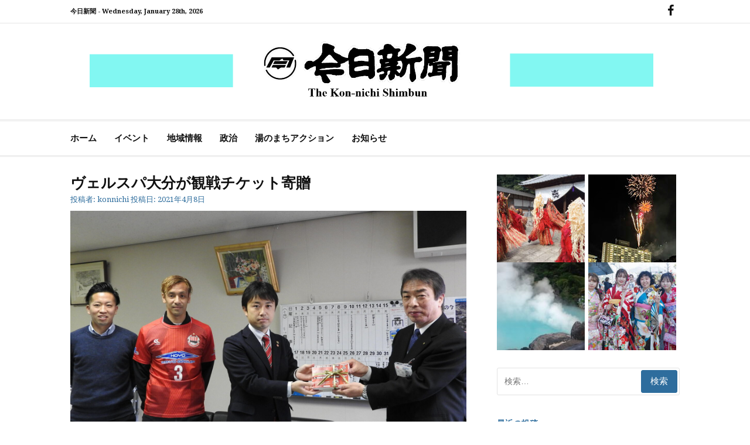

--- FILE ---
content_type: text/html; charset=UTF-8
request_url: https://kon-nichi.com/2021/04/08/vulerusupaooitakannsenntikettokihu/
body_size: 15165
content:
<!DOCTYPE html>
<html lang="ja">
<head>
<meta charset="UTF-8">
<meta name="viewport" content="width=device-width, initial-scale=1">
<link rel="profile" href="http://gmpg.org/xfn/11">
	<link rel="pingback" href="https://kon-nichi.com/xmlrpc.php">

<title>ヴェルスパ大分が観戦チケット寄贈 &#8211; 今日新聞</title>
<meta name='robots' content='max-image-preview:large' />
<link rel='dns-prefetch' href='//stats.wp.com' />
<link rel='dns-prefetch' href='//fonts.googleapis.com' />
<link rel="alternate" type="application/rss+xml" title="今日新聞 &raquo; フィード" href="https://kon-nichi.com/feed/" />
<link rel="alternate" type="application/rss+xml" title="今日新聞 &raquo; コメントフィード" href="https://kon-nichi.com/comments/feed/" />
<link rel="alternate" type="application/rss+xml" title="今日新聞 &raquo; ヴェルスパ大分が観戦チケット寄贈 のコメントのフィード" href="https://kon-nichi.com/2021/04/08/vulerusupaooitakannsenntikettokihu/feed/" />
<link rel="alternate" title="oEmbed (JSON)" type="application/json+oembed" href="https://kon-nichi.com/wp-json/oembed/1.0/embed?url=https%3A%2F%2Fkon-nichi.com%2F2021%2F04%2F08%2Fvulerusupaooitakannsenntikettokihu%2F" />
<link rel="alternate" title="oEmbed (XML)" type="text/xml+oembed" href="https://kon-nichi.com/wp-json/oembed/1.0/embed?url=https%3A%2F%2Fkon-nichi.com%2F2021%2F04%2F08%2Fvulerusupaooitakannsenntikettokihu%2F&#038;format=xml" />
<style id='wp-img-auto-sizes-contain-inline-css' type='text/css'>
img:is([sizes=auto i],[sizes^="auto," i]){contain-intrinsic-size:3000px 1500px}
/*# sourceURL=wp-img-auto-sizes-contain-inline-css */
</style>
<link rel='stylesheet' id='pt-cv-public-style-css' href='https://kon-nichi.com/wp-content/plugins/content-views-query-and-display-post-page/public/assets/css/cv.css?ver=4.2.1' type='text/css' media='all' />
<style id='wp-emoji-styles-inline-css' type='text/css'>

	img.wp-smiley, img.emoji {
		display: inline !important;
		border: none !important;
		box-shadow: none !important;
		height: 1em !important;
		width: 1em !important;
		margin: 0 0.07em !important;
		vertical-align: -0.1em !important;
		background: none !important;
		padding: 0 !important;
	}
/*# sourceURL=wp-emoji-styles-inline-css */
</style>
<link rel='stylesheet' id='wp-block-library-css' href='https://kon-nichi.com/wp-includes/css/dist/block-library/style.min.css?ver=6.9' type='text/css' media='all' />
<style id='wp-block-library-theme-inline-css' type='text/css'>
.wp-block-audio :where(figcaption){color:#555;font-size:13px;text-align:center}.is-dark-theme .wp-block-audio :where(figcaption){color:#ffffffa6}.wp-block-audio{margin:0 0 1em}.wp-block-code{border:1px solid #ccc;border-radius:4px;font-family:Menlo,Consolas,monaco,monospace;padding:.8em 1em}.wp-block-embed :where(figcaption){color:#555;font-size:13px;text-align:center}.is-dark-theme .wp-block-embed :where(figcaption){color:#ffffffa6}.wp-block-embed{margin:0 0 1em}.blocks-gallery-caption{color:#555;font-size:13px;text-align:center}.is-dark-theme .blocks-gallery-caption{color:#ffffffa6}:root :where(.wp-block-image figcaption){color:#555;font-size:13px;text-align:center}.is-dark-theme :root :where(.wp-block-image figcaption){color:#ffffffa6}.wp-block-image{margin:0 0 1em}.wp-block-pullquote{border-bottom:4px solid;border-top:4px solid;color:currentColor;margin-bottom:1.75em}.wp-block-pullquote :where(cite),.wp-block-pullquote :where(footer),.wp-block-pullquote__citation{color:currentColor;font-size:.8125em;font-style:normal;text-transform:uppercase}.wp-block-quote{border-left:.25em solid;margin:0 0 1.75em;padding-left:1em}.wp-block-quote cite,.wp-block-quote footer{color:currentColor;font-size:.8125em;font-style:normal;position:relative}.wp-block-quote:where(.has-text-align-right){border-left:none;border-right:.25em solid;padding-left:0;padding-right:1em}.wp-block-quote:where(.has-text-align-center){border:none;padding-left:0}.wp-block-quote.is-large,.wp-block-quote.is-style-large,.wp-block-quote:where(.is-style-plain){border:none}.wp-block-search .wp-block-search__label{font-weight:700}.wp-block-search__button{border:1px solid #ccc;padding:.375em .625em}:where(.wp-block-group.has-background){padding:1.25em 2.375em}.wp-block-separator.has-css-opacity{opacity:.4}.wp-block-separator{border:none;border-bottom:2px solid;margin-left:auto;margin-right:auto}.wp-block-separator.has-alpha-channel-opacity{opacity:1}.wp-block-separator:not(.is-style-wide):not(.is-style-dots){width:100px}.wp-block-separator.has-background:not(.is-style-dots){border-bottom:none;height:1px}.wp-block-separator.has-background:not(.is-style-wide):not(.is-style-dots){height:2px}.wp-block-table{margin:0 0 1em}.wp-block-table td,.wp-block-table th{word-break:normal}.wp-block-table :where(figcaption){color:#555;font-size:13px;text-align:center}.is-dark-theme .wp-block-table :where(figcaption){color:#ffffffa6}.wp-block-video :where(figcaption){color:#555;font-size:13px;text-align:center}.is-dark-theme .wp-block-video :where(figcaption){color:#ffffffa6}.wp-block-video{margin:0 0 1em}:root :where(.wp-block-template-part.has-background){margin-bottom:0;margin-top:0;padding:1.25em 2.375em}
/*# sourceURL=/wp-includes/css/dist/block-library/theme.min.css */
</style>
<style id='classic-theme-styles-inline-css' type='text/css'>
/*! This file is auto-generated */
.wp-block-button__link{color:#fff;background-color:#32373c;border-radius:9999px;box-shadow:none;text-decoration:none;padding:calc(.667em + 2px) calc(1.333em + 2px);font-size:1.125em}.wp-block-file__button{background:#32373c;color:#fff;text-decoration:none}
/*# sourceURL=/wp-includes/css/classic-themes.min.css */
</style>
<link rel='stylesheet' id='mediaelement-css' href='https://kon-nichi.com/wp-includes/js/mediaelement/mediaelementplayer-legacy.min.css?ver=4.2.17' type='text/css' media='all' />
<link rel='stylesheet' id='wp-mediaelement-css' href='https://kon-nichi.com/wp-includes/js/mediaelement/wp-mediaelement.min.css?ver=6.9' type='text/css' media='all' />
<style id='jetpack-sharing-buttons-style-inline-css' type='text/css'>
.jetpack-sharing-buttons__services-list{display:flex;flex-direction:row;flex-wrap:wrap;gap:0;list-style-type:none;margin:5px;padding:0}.jetpack-sharing-buttons__services-list.has-small-icon-size{font-size:12px}.jetpack-sharing-buttons__services-list.has-normal-icon-size{font-size:16px}.jetpack-sharing-buttons__services-list.has-large-icon-size{font-size:24px}.jetpack-sharing-buttons__services-list.has-huge-icon-size{font-size:36px}@media print{.jetpack-sharing-buttons__services-list{display:none!important}}.editor-styles-wrapper .wp-block-jetpack-sharing-buttons{gap:0;padding-inline-start:0}ul.jetpack-sharing-buttons__services-list.has-background{padding:1.25em 2.375em}
/*# sourceURL=https://kon-nichi.com/wp-content/plugins/jetpack/_inc/blocks/sharing-buttons/view.css */
</style>
<style id='global-styles-inline-css' type='text/css'>
:root{--wp--preset--aspect-ratio--square: 1;--wp--preset--aspect-ratio--4-3: 4/3;--wp--preset--aspect-ratio--3-4: 3/4;--wp--preset--aspect-ratio--3-2: 3/2;--wp--preset--aspect-ratio--2-3: 2/3;--wp--preset--aspect-ratio--16-9: 16/9;--wp--preset--aspect-ratio--9-16: 9/16;--wp--preset--color--black: #000000;--wp--preset--color--cyan-bluish-gray: #abb8c3;--wp--preset--color--white: #ffffff;--wp--preset--color--pale-pink: #f78da7;--wp--preset--color--vivid-red: #cf2e2e;--wp--preset--color--luminous-vivid-orange: #ff6900;--wp--preset--color--luminous-vivid-amber: #fcb900;--wp--preset--color--light-green-cyan: #7bdcb5;--wp--preset--color--vivid-green-cyan: #00d084;--wp--preset--color--pale-cyan-blue: #8ed1fc;--wp--preset--color--vivid-cyan-blue: #0693e3;--wp--preset--color--vivid-purple: #9b51e0;--wp--preset--gradient--vivid-cyan-blue-to-vivid-purple: linear-gradient(135deg,rgb(6,147,227) 0%,rgb(155,81,224) 100%);--wp--preset--gradient--light-green-cyan-to-vivid-green-cyan: linear-gradient(135deg,rgb(122,220,180) 0%,rgb(0,208,130) 100%);--wp--preset--gradient--luminous-vivid-amber-to-luminous-vivid-orange: linear-gradient(135deg,rgb(252,185,0) 0%,rgb(255,105,0) 100%);--wp--preset--gradient--luminous-vivid-orange-to-vivid-red: linear-gradient(135deg,rgb(255,105,0) 0%,rgb(207,46,46) 100%);--wp--preset--gradient--very-light-gray-to-cyan-bluish-gray: linear-gradient(135deg,rgb(238,238,238) 0%,rgb(169,184,195) 100%);--wp--preset--gradient--cool-to-warm-spectrum: linear-gradient(135deg,rgb(74,234,220) 0%,rgb(151,120,209) 20%,rgb(207,42,186) 40%,rgb(238,44,130) 60%,rgb(251,105,98) 80%,rgb(254,248,76) 100%);--wp--preset--gradient--blush-light-purple: linear-gradient(135deg,rgb(255,206,236) 0%,rgb(152,150,240) 100%);--wp--preset--gradient--blush-bordeaux: linear-gradient(135deg,rgb(254,205,165) 0%,rgb(254,45,45) 50%,rgb(107,0,62) 100%);--wp--preset--gradient--luminous-dusk: linear-gradient(135deg,rgb(255,203,112) 0%,rgb(199,81,192) 50%,rgb(65,88,208) 100%);--wp--preset--gradient--pale-ocean: linear-gradient(135deg,rgb(255,245,203) 0%,rgb(182,227,212) 50%,rgb(51,167,181) 100%);--wp--preset--gradient--electric-grass: linear-gradient(135deg,rgb(202,248,128) 0%,rgb(113,206,126) 100%);--wp--preset--gradient--midnight: linear-gradient(135deg,rgb(2,3,129) 0%,rgb(40,116,252) 100%);--wp--preset--font-size--small: 13px;--wp--preset--font-size--medium: 20px;--wp--preset--font-size--large: 36px;--wp--preset--font-size--x-large: 42px;--wp--preset--spacing--20: 0.44rem;--wp--preset--spacing--30: 0.67rem;--wp--preset--spacing--40: 1rem;--wp--preset--spacing--50: 1.5rem;--wp--preset--spacing--60: 2.25rem;--wp--preset--spacing--70: 3.38rem;--wp--preset--spacing--80: 5.06rem;--wp--preset--shadow--natural: 6px 6px 9px rgba(0, 0, 0, 0.2);--wp--preset--shadow--deep: 12px 12px 50px rgba(0, 0, 0, 0.4);--wp--preset--shadow--sharp: 6px 6px 0px rgba(0, 0, 0, 0.2);--wp--preset--shadow--outlined: 6px 6px 0px -3px rgb(255, 255, 255), 6px 6px rgb(0, 0, 0);--wp--preset--shadow--crisp: 6px 6px 0px rgb(0, 0, 0);}:where(.is-layout-flex){gap: 0.5em;}:where(.is-layout-grid){gap: 0.5em;}body .is-layout-flex{display: flex;}.is-layout-flex{flex-wrap: wrap;align-items: center;}.is-layout-flex > :is(*, div){margin: 0;}body .is-layout-grid{display: grid;}.is-layout-grid > :is(*, div){margin: 0;}:where(.wp-block-columns.is-layout-flex){gap: 2em;}:where(.wp-block-columns.is-layout-grid){gap: 2em;}:where(.wp-block-post-template.is-layout-flex){gap: 1.25em;}:where(.wp-block-post-template.is-layout-grid){gap: 1.25em;}.has-black-color{color: var(--wp--preset--color--black) !important;}.has-cyan-bluish-gray-color{color: var(--wp--preset--color--cyan-bluish-gray) !important;}.has-white-color{color: var(--wp--preset--color--white) !important;}.has-pale-pink-color{color: var(--wp--preset--color--pale-pink) !important;}.has-vivid-red-color{color: var(--wp--preset--color--vivid-red) !important;}.has-luminous-vivid-orange-color{color: var(--wp--preset--color--luminous-vivid-orange) !important;}.has-luminous-vivid-amber-color{color: var(--wp--preset--color--luminous-vivid-amber) !important;}.has-light-green-cyan-color{color: var(--wp--preset--color--light-green-cyan) !important;}.has-vivid-green-cyan-color{color: var(--wp--preset--color--vivid-green-cyan) !important;}.has-pale-cyan-blue-color{color: var(--wp--preset--color--pale-cyan-blue) !important;}.has-vivid-cyan-blue-color{color: var(--wp--preset--color--vivid-cyan-blue) !important;}.has-vivid-purple-color{color: var(--wp--preset--color--vivid-purple) !important;}.has-black-background-color{background-color: var(--wp--preset--color--black) !important;}.has-cyan-bluish-gray-background-color{background-color: var(--wp--preset--color--cyan-bluish-gray) !important;}.has-white-background-color{background-color: var(--wp--preset--color--white) !important;}.has-pale-pink-background-color{background-color: var(--wp--preset--color--pale-pink) !important;}.has-vivid-red-background-color{background-color: var(--wp--preset--color--vivid-red) !important;}.has-luminous-vivid-orange-background-color{background-color: var(--wp--preset--color--luminous-vivid-orange) !important;}.has-luminous-vivid-amber-background-color{background-color: var(--wp--preset--color--luminous-vivid-amber) !important;}.has-light-green-cyan-background-color{background-color: var(--wp--preset--color--light-green-cyan) !important;}.has-vivid-green-cyan-background-color{background-color: var(--wp--preset--color--vivid-green-cyan) !important;}.has-pale-cyan-blue-background-color{background-color: var(--wp--preset--color--pale-cyan-blue) !important;}.has-vivid-cyan-blue-background-color{background-color: var(--wp--preset--color--vivid-cyan-blue) !important;}.has-vivid-purple-background-color{background-color: var(--wp--preset--color--vivid-purple) !important;}.has-black-border-color{border-color: var(--wp--preset--color--black) !important;}.has-cyan-bluish-gray-border-color{border-color: var(--wp--preset--color--cyan-bluish-gray) !important;}.has-white-border-color{border-color: var(--wp--preset--color--white) !important;}.has-pale-pink-border-color{border-color: var(--wp--preset--color--pale-pink) !important;}.has-vivid-red-border-color{border-color: var(--wp--preset--color--vivid-red) !important;}.has-luminous-vivid-orange-border-color{border-color: var(--wp--preset--color--luminous-vivid-orange) !important;}.has-luminous-vivid-amber-border-color{border-color: var(--wp--preset--color--luminous-vivid-amber) !important;}.has-light-green-cyan-border-color{border-color: var(--wp--preset--color--light-green-cyan) !important;}.has-vivid-green-cyan-border-color{border-color: var(--wp--preset--color--vivid-green-cyan) !important;}.has-pale-cyan-blue-border-color{border-color: var(--wp--preset--color--pale-cyan-blue) !important;}.has-vivid-cyan-blue-border-color{border-color: var(--wp--preset--color--vivid-cyan-blue) !important;}.has-vivid-purple-border-color{border-color: var(--wp--preset--color--vivid-purple) !important;}.has-vivid-cyan-blue-to-vivid-purple-gradient-background{background: var(--wp--preset--gradient--vivid-cyan-blue-to-vivid-purple) !important;}.has-light-green-cyan-to-vivid-green-cyan-gradient-background{background: var(--wp--preset--gradient--light-green-cyan-to-vivid-green-cyan) !important;}.has-luminous-vivid-amber-to-luminous-vivid-orange-gradient-background{background: var(--wp--preset--gradient--luminous-vivid-amber-to-luminous-vivid-orange) !important;}.has-luminous-vivid-orange-to-vivid-red-gradient-background{background: var(--wp--preset--gradient--luminous-vivid-orange-to-vivid-red) !important;}.has-very-light-gray-to-cyan-bluish-gray-gradient-background{background: var(--wp--preset--gradient--very-light-gray-to-cyan-bluish-gray) !important;}.has-cool-to-warm-spectrum-gradient-background{background: var(--wp--preset--gradient--cool-to-warm-spectrum) !important;}.has-blush-light-purple-gradient-background{background: var(--wp--preset--gradient--blush-light-purple) !important;}.has-blush-bordeaux-gradient-background{background: var(--wp--preset--gradient--blush-bordeaux) !important;}.has-luminous-dusk-gradient-background{background: var(--wp--preset--gradient--luminous-dusk) !important;}.has-pale-ocean-gradient-background{background: var(--wp--preset--gradient--pale-ocean) !important;}.has-electric-grass-gradient-background{background: var(--wp--preset--gradient--electric-grass) !important;}.has-midnight-gradient-background{background: var(--wp--preset--gradient--midnight) !important;}.has-small-font-size{font-size: var(--wp--preset--font-size--small) !important;}.has-medium-font-size{font-size: var(--wp--preset--font-size--medium) !important;}.has-large-font-size{font-size: var(--wp--preset--font-size--large) !important;}.has-x-large-font-size{font-size: var(--wp--preset--font-size--x-large) !important;}
:where(.wp-block-post-template.is-layout-flex){gap: 1.25em;}:where(.wp-block-post-template.is-layout-grid){gap: 1.25em;}
:where(.wp-block-term-template.is-layout-flex){gap: 1.25em;}:where(.wp-block-term-template.is-layout-grid){gap: 1.25em;}
:where(.wp-block-columns.is-layout-flex){gap: 2em;}:where(.wp-block-columns.is-layout-grid){gap: 2em;}
:root :where(.wp-block-pullquote){font-size: 1.5em;line-height: 1.6;}
/*# sourceURL=global-styles-inline-css */
</style>
<link rel='stylesheet' id='contact-form-7-css' href='https://kon-nichi.com/wp-content/plugins/contact-form-7/includes/css/styles.css?ver=6.1.4' type='text/css' media='all' />
<link rel='stylesheet' id='cassions-fonts-css' href='https://fonts.googleapis.com/css?family=Droid+Serif%3A400italic%2C600italic%2C700italic%2C400%2C600%2C700&#038;subset=latin%2Clatin-ext' type='text/css' media='all' />
<link rel='stylesheet' id='font-awesome-css' href='https://kon-nichi.com/wp-content/plugins/elementor/assets/lib/font-awesome/css/font-awesome.min.css?ver=4.7.0' type='text/css' media='all' />
<link rel='stylesheet' id='cassions-style-css' href='https://kon-nichi.com/wp-content/themes/cassions/style.css?ver=6.9' type='text/css' media='all' />
<style id='cassions-style-inline-css' type='text/css'>

				button, input[type="button"],
				input[type="reset"], input[type="submit"]
			 	{
					background-color: #2e6d9d;
					border-color : #2e6d9d;
				}
				.menu-sticky { background-color: #2e6d9d; }

				.widget a:hover,
				.widget-title, .widget-title a,
				.home-sidebar .widget .widget-title::after,
				.entry-meta,
				.entry-meta a,
				.main-navigation a:hover,
				.main-navigation .current_page_item > a,
				.main-navigation .current-menu-item > a,
				.main-navigation .current_page_ancestor > a
				{ color : #2e6d9d; }
				.widget_tag_cloud a:hover { border-color : #2e6d9d; }
				a,
				.entry-title a,
				.entry-title
				{
					color: #111111;
				}

				button:hover, input[type="button"]:hover,
				input[type="reset"]:hover,
				input[type="submit"]:hover,
				.st-menu .btn-close-home .home-button:hover,
				.st-menu .btn-close-home .close-button:hover {
						background-color: #111111;
						border-color: #111111;
				}
/*# sourceURL=cassions-style-inline-css */
</style>
<script type="text/javascript" src="https://kon-nichi.com/wp-includes/js/jquery/jquery.min.js?ver=3.7.1" id="jquery-core-js"></script>
<script type="text/javascript" src="https://kon-nichi.com/wp-includes/js/jquery/jquery-migrate.min.js?ver=3.4.1" id="jquery-migrate-js"></script>
<link rel="https://api.w.org/" href="https://kon-nichi.com/wp-json/" /><link rel="alternate" title="JSON" type="application/json" href="https://kon-nichi.com/wp-json/wp/v2/posts/7549" /><link rel="EditURI" type="application/rsd+xml" title="RSD" href="https://kon-nichi.com/xmlrpc.php?rsd" />
<meta name="generator" content="WordPress 6.9" />
<link rel="canonical" href="https://kon-nichi.com/2021/04/08/vulerusupaooitakannsenntikettokihu/" />
<link rel='shortlink' href='https://kon-nichi.com/?p=7549' />
	<style>img#wpstats{display:none}</style>
		<meta name="generator" content="Elementor 3.34.3; features: additional_custom_breakpoints; settings: css_print_method-external, google_font-enabled, font_display-auto">
			<style>
				.e-con.e-parent:nth-of-type(n+4):not(.e-lazyloaded):not(.e-no-lazyload),
				.e-con.e-parent:nth-of-type(n+4):not(.e-lazyloaded):not(.e-no-lazyload) * {
					background-image: none !important;
				}
				@media screen and (max-height: 1024px) {
					.e-con.e-parent:nth-of-type(n+3):not(.e-lazyloaded):not(.e-no-lazyload),
					.e-con.e-parent:nth-of-type(n+3):not(.e-lazyloaded):not(.e-no-lazyload) * {
						background-image: none !important;
					}
				}
				@media screen and (max-height: 640px) {
					.e-con.e-parent:nth-of-type(n+2):not(.e-lazyloaded):not(.e-no-lazyload),
					.e-con.e-parent:nth-of-type(n+2):not(.e-lazyloaded):not(.e-no-lazyload) * {
						background-image: none !important;
					}
				}
			</style>
				<style type="text/css">
			.site-title a,
		.site-description {
			position: absolute;
			clip: rect(1px, 1px, 1px, 1px);
		}
		</style>
	<link rel="icon" href="https://kon-nichi.com/wp-content/uploads/2022/01/favi-150x150.jpg" sizes="32x32" />
<link rel="icon" href="https://kon-nichi.com/wp-content/uploads/2022/01/favi.jpg" sizes="192x192" />
<link rel="apple-touch-icon" href="https://kon-nichi.com/wp-content/uploads/2022/01/favi.jpg" />
<meta name="msapplication-TileImage" content="https://kon-nichi.com/wp-content/uploads/2022/01/favi.jpg" />
</head>

<body class="wp-singular post-template-default single single-post postid-7549 single-format-standard wp-custom-logo wp-embed-responsive wp-theme-cassions group-blog elementor-default elementor-kit-5540">


<div id="page" class="site">

	<div class="site-pusher">
		<a class="skip-link screen-reader-text" href="#main">コンテンツへスキップ</a>
		<!-- begin .header-mobile-menu -->
		<nav class="st-menu st-effect-3" id="menu-3">

			<form role="search" method="get" class="search-form" action="https://kon-nichi.com/">
				<label>
					<span class="screen-reader-text">検索:</span>
					<input type="search" class="search-field" placeholder="検索&hellip;" value="" name="s" />
				</label>
				<input type="submit" class="search-submit" value="検索" />
			</form>
			<div class="menu-main-container"><ul><li id="menu-item-27" class="menu-item menu-item-type-custom menu-item-object-custom menu-item-home menu-item-27"><a href="http://kon-nichi.com">ホーム</a></li>
<li id="menu-item-29" class="menu-item menu-item-type-taxonomy menu-item-object-category menu-item-29"><a href="https://kon-nichi.com/category/event/">イベント</a></li>
<li id="menu-item-30" class="menu-item menu-item-type-taxonomy menu-item-object-category menu-item-30"><a href="https://kon-nichi.com/category/tiiki/">地域情報</a></li>
<li id="menu-item-31" class="menu-item menu-item-type-taxonomy menu-item-object-category menu-item-31"><a href="https://kon-nichi.com/category/seiji/">政治</a></li>
<li id="menu-item-32" class="menu-item menu-item-type-taxonomy menu-item-object-category menu-item-32"><a href="https://kon-nichi.com/category/yuno/">湯のまちアクション</a></li>
<li id="menu-item-28" class="menu-item menu-item-type-taxonomy menu-item-object-category current-post-ancestor current-menu-parent current-post-parent menu-item-28"><a href="https://kon-nichi.com/category/osirase/">お知らせ</a></li>
</ul></div>
		</nav>
		<!-- end .header-mobile-menu -->
		<header id="masthead" class="site-header" role="banner" data-parallax="scroll" data-image-src="">
			<div class="site-header-wrap">

				<div class="header-topbar">
					<div class="container">

						<button type="button" data-effect="st-effect-3" class="header-top-mobile-menu-button mobile-menu-button"><i class="fa fa-bars"></i></button>

						<div class="top-time">
							<span>今日新聞 - <time>Wednesday, January 28th, 2026</time></span>
						</div>

						<!-- begin cassions-top-icons-search -->
						<div class="topbar-icons-search">

							<div class="topbar-icons">
								<div class="social-links"><ul id="menu-social" class="menu"><li id="menu-item-44" class="menu-item menu-item-type-custom menu-item-object-custom menu-item-44"><a href="https://www.facebook.com/konnnichi/"><span class="screen-reader-text">FB</span></a></li>
</ul></div>							</div>

							<div class="topbar-search">

							</div>

						</div>
						<!-- end top-icons-search -->

					</div>
				</div>


				<div class="site-branding">
					<div class="container">
												<div class="site-logo">
							<a href="https://kon-nichi.com/" class="custom-logo-link" rel="home"><img fetchpriority="high" width="1900" height="180" src="https://kon-nichi.com/wp-content/uploads/2019/03/logo_ad-1.png" class="custom-logo" alt="今日新聞" decoding="async" srcset="https://kon-nichi.com/wp-content/uploads/2019/03/logo_ad-1.png 1900w, https://kon-nichi.com/wp-content/uploads/2019/03/logo_ad-1-300x28.png 300w, https://kon-nichi.com/wp-content/uploads/2019/03/logo_ad-1-768x73.png 768w, https://kon-nichi.com/wp-content/uploads/2019/03/logo_ad-1-1024x97.png 1024w" sizes="(max-width: 1900px) 100vw, 1900px" /></a>						</div>
						
													<p class="site-title"><a href="https://kon-nichi.com/" rel="home">今日新聞</a></p>
						
													<p class="site-description">The Kon-nichi Shimbunkon-nichi.com</p>
											</div>
				</div><!-- .site-branding -->
			</div> <!-- .site-header-wrap -->
		</header><!-- #masthead -->

		<nav id="site-navigation" class="main-navigation" role="navigation">
			<div class="container">
				<div class="menu-main-container"><ul id="primary-menu" class="menu"><li class="menu-item menu-item-type-custom menu-item-object-custom menu-item-home menu-item-27"><a href="http://kon-nichi.com">ホーム</a></li>
<li class="menu-item menu-item-type-taxonomy menu-item-object-category menu-item-29"><a href="https://kon-nichi.com/category/event/">イベント</a></li>
<li class="menu-item menu-item-type-taxonomy menu-item-object-category menu-item-30"><a href="https://kon-nichi.com/category/tiiki/">地域情報</a></li>
<li class="menu-item menu-item-type-taxonomy menu-item-object-category menu-item-31"><a href="https://kon-nichi.com/category/seiji/">政治</a></li>
<li class="menu-item menu-item-type-taxonomy menu-item-object-category menu-item-32"><a href="https://kon-nichi.com/category/yuno/">湯のまちアクション</a></li>
<li class="menu-item menu-item-type-taxonomy menu-item-object-category current-post-ancestor current-menu-parent current-post-parent menu-item-28"><a href="https://kon-nichi.com/category/osirase/">お知らせ</a></li>
</ul></div>			</div>
		</nav><!-- #site-navigation -->

		<div id="content" class="site-content">

<div class="container">
	<div id="primary" class="content-area">
		<main id="main" class="site-main" role="main">

		<article id="post-7549" class="post-7549 post type-post status-publish format-standard has-post-thumbnail hentry category-osirase">
	<header class="entry-header">
		<h1 class="entry-title">ヴェルスパ大分が観戦チケット寄贈</h1>
		<div class="entry-meta">
			<span class="byline"> 投稿者: <span class="author vcard"><a class="url fn n" href="https://kon-nichi.com/author/konnichi/">konnichi</a></span></span> <span class="posted-on">投稿日: <a href="https://kon-nichi.com/2021/04/08/vulerusupaooitakannsenntikettokihu/" rel="bookmark"><time class="entry-date published" datetime="2021-04-08T13:50:47+09:00">2021年4月8日</time><time class="updated" datetime="2021-04-08T13:52:05+09:00">2021年4月8日</time></a></span>		</div><!-- .entry-meta -->
	</header><!-- .entry-header -->

        <div class="entry-thumb">
        <img width="2560" height="1797" src="https://kon-nichi.com/wp-content/uploads/2021/04/0407tヴェルスパチケット寄贈2-scaled.jpg" class="attachment-full size-full wp-post-image" alt="" decoding="async" srcset="https://kon-nichi.com/wp-content/uploads/2021/04/0407tヴェルスパチケット寄贈2-scaled.jpg 2560w, https://kon-nichi.com/wp-content/uploads/2021/04/0407tヴェルスパチケット寄贈2-300x211.jpg 300w, https://kon-nichi.com/wp-content/uploads/2021/04/0407tヴェルスパチケット寄贈2-1024x719.jpg 1024w, https://kon-nichi.com/wp-content/uploads/2021/04/0407tヴェルスパチケット寄贈2-768x539.jpg 768w, https://kon-nichi.com/wp-content/uploads/2021/04/0407tヴェルスパチケット寄贈2-1536x1078.jpg 1536w, https://kon-nichi.com/wp-content/uploads/2021/04/0407tヴェルスパチケット寄贈2-2048x1437.jpg 2048w, https://kon-nichi.com/wp-content/uploads/2021/04/0407tヴェルスパチケット寄贈2-120x85.jpg 120w" sizes="(max-width: 2560px) 100vw, 2560px" />    </div>
    
		<div class="entry-content">
		
<div class="wp-block-image"><figure class="aligncenter size-large is-resized"><img decoding="async" src="https://kon-nichi.com/wp-content/uploads/2021/04/0407tヴェルスパチケット寄贈2-1024x719.jpg" alt="" class="wp-image-7550" width="512" height="360" srcset="https://kon-nichi.com/wp-content/uploads/2021/04/0407tヴェルスパチケット寄贈2-1024x719.jpg 1024w, https://kon-nichi.com/wp-content/uploads/2021/04/0407tヴェルスパチケット寄贈2-300x211.jpg 300w, https://kon-nichi.com/wp-content/uploads/2021/04/0407tヴェルスパチケット寄贈2-768x539.jpg 768w, https://kon-nichi.com/wp-content/uploads/2021/04/0407tヴェルスパチケット寄贈2-1536x1078.jpg 1536w, https://kon-nichi.com/wp-content/uploads/2021/04/0407tヴェルスパチケット寄贈2-2048x1437.jpg 2048w, https://kon-nichi.com/wp-content/uploads/2021/04/0407tヴェルスパチケット寄贈2-120x85.jpg 120w" sizes="(max-width: 512px) 100vw, 512px" /><figcaption>「子どもたちに見に来てほしい」とチケットを寄贈</figcaption></figure></div>



<p>　サッカーＪＦＬの「ヴェルスパ大分」が５日午前９時４０分、別府市教育委員会にシーズン中にホームゲームで利用できる招待チケット千枚を寄贈した。<br>　ヴェルスパは「Ｊリーグ百年構想クラブ」に認定され、別府市をホームタウンの１つとしている。ホームゲームは高校生以下は無料だが、子どもたちと一緒に来る保護者は有料となるため、無料チケットをプレゼントして、親子で見に来てもらおうというもの。<br>　生口明宏ゼネラルマネージャー、福島新太営業マネージャー、浦島貴大選手が寺岡悌二市教育長を訪れてチケットを手渡した。生口ゼネラルマネージャーは「シーズンは長いが、優勝を目指して頑張っています。以前、温泉まつりで湯ぶっかけに出させていただいた時は、市民の皆さんから声をかけていただき、選手はうれしく思っています。実際に見てスピード感を体感してもらいたい」と話した。<br>　浦島選手も「生で試合を見てサッカーを好きになってもらいたい。グラウンドに試合を見に来て、サッカーを楽しんでもらいたい。子どもたちに目標とされるような選手になりたい」と話した。<br>　また、拡大校長会にも出席し、子どもたちを対象としたホームタウン活動で学校訪問などを行いたい旨を説明した。<br>　ヴェルスパは３日に行われた奈良クラブとの試合で、今シーズンの初勝利をあげている。次回は、１１日午後１時から、昭和電工サッカー・ラグビー場ＡコートでＦＣティアモ枚方と対戦。ホームでの初勝利を目指す。</p>
			</div><!-- .entry-content -->
	
	
	<nav class="navigation post-navigation" aria-label="続きを読む">
		<h2 class="screen-reader-text">続きを読む</h2>
		<div class="nav-links"><div class="nav-previous"><a href="https://kon-nichi.com/2021/04/08/harukigawakouennnoseibityakusyuhe/" rel="prev"><span>前の記事</span> 春木川公園の整備着手へ選定委員設置</a></div><div class="nav-next"><a href="https://kon-nichi.com/2021/04/08/mizobekoukounyuugakusiki/" rel="next"><span>次の記事</span> 別府溝部学園高校の入学式</a></div></div>
	</nav>
	<footer class="entry-footer">
			</footer><!-- .entry-footer -->

</article><!-- #post-## -->

		</main><!-- #main -->
	</div><!-- #primary -->

	
<aside id="secondary" class="sidebar widget-area" role="complementary">

	
			<section id="media_gallery-3" class="widget widget_media_gallery"><div id='gallery-1' class='gallery galleryid-7549 gallery-columns-2 gallery-size-thumbnail'><figure class='gallery-item'>
			<div class='gallery-icon landscape'>
				<a href='https://kon-nichi.com/2022/01/06/kaisiseremoni/1220%e7%94%b0%e5%bb%a3%e5%b7%9d%e7%8e%89%e6%9e%9d%ef%bd%89%ef%bd%8e%ef%bd%82%ef%bd%85%ef%bd%90%ef%bd%90%ef%bd%95%e3%82%b9%e3%82%bf%e3%83%bc%e3%83%88%ef%bd%822/'><img width="150" height="150" src="https://kon-nichi.com/wp-content/uploads/2022/01/1220田廣川玉枝ｉｎＢＥＰＰＵスタートＢ2-150x150.jpg" class="attachment-thumbnail size-thumbnail" alt="" decoding="async" /></a>
			</div></figure><figure class='gallery-item'>
			<div class='gallery-icon portrait'>
				<a href='https://kon-nichi.com/2021/12/04/suginopihanakannheikann/%e7%95%91%e6%9d%89%e4%b9%83%e4%ba%95%e3%83%9b%e3%83%86%e3%83%ab%e8%8a%b1%e7%81%ab%ef%bc%93/'><img width="150" height="150" src="https://kon-nichi.com/wp-content/uploads/2021/12/畑杉乃井ホテル花火３-150x150.jpeg" class="attachment-thumbnail size-thumbnail" alt="" decoding="async" /></a>
			</div></figure><figure class='gallery-item'>
			<div class='gallery-icon landscape'>
				<a href='https://kon-nichi.com/897dcb5669d2476749ff57c22a2850e6_s/'><img width="150" height="150" src="https://kon-nichi.com/wp-content/uploads/2019/03/897dcb5669d2476749ff57c22a2850e6_s-150x150.jpg" class="attachment-thumbnail size-thumbnail" alt="" decoding="async" /></a>
			</div></figure><figure class='gallery-item'>
			<div class='gallery-icon landscape'>
				<a href='https://kon-nichi.com/2022/01/11/beppusiseizinnsiki/0111%e7%94%b0%ef%bc%91%e9%9d%a2%e3%83%88%e3%83%83%e3%83%97%ef%bd%812/'><img width="150" height="150" src="https://kon-nichi.com/wp-content/uploads/2022/01/0111田１面トップＡ2-150x150.jpg" class="attachment-thumbnail size-thumbnail" alt="" decoding="async" /></a>
			</div></figure>
		</div>
</section><section id="search-2" class="widget widget_search"><form role="search" method="get" class="search-form" action="https://kon-nichi.com/">
				<label>
					<span class="screen-reader-text">検索:</span>
					<input type="search" class="search-field" placeholder="検索&hellip;" value="" name="s" />
				</label>
				<input type="submit" class="search-submit" value="検索" />
			</form></section>
		<section id="recent-posts-2" class="widget widget_recent_entries">
		<h4 class="widget-title">最近の投稿</h4>
		<ul>
											<li>
					<a href="https://kon-nichi.com/2026/01/28/%e7%ac%ac%ef%bc%93%ef%bc%94%e5%9b%9e%e5%88%a5%e5%ba%9c%e5%b8%82%e5%ad%90%e3%81%a9%e3%82%82%e3%83%bb%e5%ad%90%e8%82%b2%e3%81%a6%e4%bc%9a%e8%ad%b0/">第３４回別府市子ども・子育て会議</a>
									</li>
											<li>
					<a href="https://kon-nichi.com/2026/01/28/%e5%88%a5%e5%ba%9c%e5%b8%82%e3%83%9a%e3%82%bf%e3%83%b3%e3%82%af%e5%8d%94%e4%bc%9a%e9%95%b7%e6%9d%af/">別府市ペタンク協会長杯</a>
									</li>
											<li>
					<a href="https://kon-nichi.com/2026/01/28/%e6%96%87%e5%8c%96%e8%b2%a1%e9%98%b2%e7%81%ab%e3%83%87%e3%83%bc%e3%81%ab%e4%bc%b4%e3%81%86%e9%98%b2%e7%81%bd%e8%ac%9b%e8%a9%b1-2/">文化財防火デーに伴う防災講話</a>
									</li>
											<li>
					<a href="https://kon-nichi.com/2026/01/28/%e6%9c%9d%e6%97%a5%e5%b0%8f%ef%bd%90%ef%bd%94%ef%bd%81%e3%81%8c%e9%a4%85%e3%81%a4%e3%81%8d%e5%a4%a7%e4%bc%9a%e9%96%8b%e5%82%ac/">朝日小ＰＴＡが餅つき大会開催</a>
									</li>
					</ul>

		</section><section id="media_image-4" class="widget widget_media_image"><img width="300" height="212" src="https://kon-nichi.com/wp-content/uploads/2019/08/photo_2-300x212.jpg" class="image wp-image-160  attachment-medium size-medium" alt="" style="max-width: 100%; height: auto;" decoding="async" srcset="https://kon-nichi.com/wp-content/uploads/2019/08/photo_2.jpg 300w, https://kon-nichi.com/wp-content/uploads/2019/08/photo_2-120x85.jpg 120w" sizes="(max-width: 300px) 100vw, 300px" /></section><section id="archives-2" class="widget widget_archive"><h4 class="widget-title">アーカイブ</h4>		<label class="screen-reader-text" for="archives-dropdown-2">アーカイブ</label>
		<select id="archives-dropdown-2" name="archive-dropdown">
			
			<option value="">月を選択</option>
				<option value='https://kon-nichi.com/2026/01/'> 2026年1月 &nbsp;(98)</option>
	<option value='https://kon-nichi.com/2025/12/'> 2025年12月 &nbsp;(124)</option>
	<option value='https://kon-nichi.com/2025/11/'> 2025年11月 &nbsp;(122)</option>
	<option value='https://kon-nichi.com/2025/10/'> 2025年10月 &nbsp;(135)</option>
	<option value='https://kon-nichi.com/2025/09/'> 2025年9月 &nbsp;(106)</option>
	<option value='https://kon-nichi.com/2025/08/'> 2025年8月 &nbsp;(106)</option>
	<option value='https://kon-nichi.com/2025/07/'> 2025年7月 &nbsp;(131)</option>
	<option value='https://kon-nichi.com/2025/06/'> 2025年6月 &nbsp;(122)</option>
	<option value='https://kon-nichi.com/2025/05/'> 2025年5月 &nbsp;(115)</option>
	<option value='https://kon-nichi.com/2025/04/'> 2025年4月 &nbsp;(120)</option>
	<option value='https://kon-nichi.com/2025/03/'> 2025年3月 &nbsp;(127)</option>
	<option value='https://kon-nichi.com/2025/02/'> 2025年2月 &nbsp;(102)</option>
	<option value='https://kon-nichi.com/2025/01/'> 2025年1月 &nbsp;(100)</option>
	<option value='https://kon-nichi.com/2024/12/'> 2024年12月 &nbsp;(127)</option>
	<option value='https://kon-nichi.com/2024/11/'> 2024年11月 &nbsp;(116)</option>
	<option value='https://kon-nichi.com/2024/10/'> 2024年10月 &nbsp;(131)</option>
	<option value='https://kon-nichi.com/2024/09/'> 2024年9月 &nbsp;(108)</option>
	<option value='https://kon-nichi.com/2024/08/'> 2024年8月 &nbsp;(118)</option>
	<option value='https://kon-nichi.com/2024/07/'> 2024年7月 &nbsp;(108)</option>
	<option value='https://kon-nichi.com/2024/06/'> 2024年6月 &nbsp;(115)</option>
	<option value='https://kon-nichi.com/2024/05/'> 2024年5月 &nbsp;(108)</option>
	<option value='https://kon-nichi.com/2024/04/'> 2024年4月 &nbsp;(113)</option>
	<option value='https://kon-nichi.com/2024/03/'> 2024年3月 &nbsp;(113)</option>
	<option value='https://kon-nichi.com/2024/02/'> 2024年2月 &nbsp;(112)</option>
	<option value='https://kon-nichi.com/2024/01/'> 2024年1月 &nbsp;(110)</option>
	<option value='https://kon-nichi.com/2023/12/'> 2023年12月 &nbsp;(115)</option>
	<option value='https://kon-nichi.com/2023/11/'> 2023年11月 &nbsp;(119)</option>
	<option value='https://kon-nichi.com/2023/10/'> 2023年10月 &nbsp;(119)</option>
	<option value='https://kon-nichi.com/2023/09/'> 2023年9月 &nbsp;(115)</option>
	<option value='https://kon-nichi.com/2023/08/'> 2023年8月 &nbsp;(100)</option>
	<option value='https://kon-nichi.com/2023/07/'> 2023年7月 &nbsp;(112)</option>
	<option value='https://kon-nichi.com/2023/06/'> 2023年6月 &nbsp;(120)</option>
	<option value='https://kon-nichi.com/2023/05/'> 2023年5月 &nbsp;(99)</option>
	<option value='https://kon-nichi.com/2023/04/'> 2023年4月 &nbsp;(111)</option>
	<option value='https://kon-nichi.com/2023/03/'> 2023年3月 &nbsp;(124)</option>
	<option value='https://kon-nichi.com/2023/02/'> 2023年2月 &nbsp;(108)</option>
	<option value='https://kon-nichi.com/2023/01/'> 2023年1月 &nbsp;(104)</option>
	<option value='https://kon-nichi.com/2022/12/'> 2022年12月 &nbsp;(109)</option>
	<option value='https://kon-nichi.com/2022/11/'> 2022年11月 &nbsp;(117)</option>
	<option value='https://kon-nichi.com/2022/10/'> 2022年10月 &nbsp;(120)</option>
	<option value='https://kon-nichi.com/2022/09/'> 2022年9月 &nbsp;(109)</option>
	<option value='https://kon-nichi.com/2022/08/'> 2022年8月 &nbsp;(117)</option>
	<option value='https://kon-nichi.com/2022/07/'> 2022年7月 &nbsp;(120)</option>
	<option value='https://kon-nichi.com/2022/06/'> 2022年6月 &nbsp;(136)</option>
	<option value='https://kon-nichi.com/2022/05/'> 2022年5月 &nbsp;(112)</option>
	<option value='https://kon-nichi.com/2022/04/'> 2022年4月 &nbsp;(123)</option>
	<option value='https://kon-nichi.com/2022/03/'> 2022年3月 &nbsp;(120)</option>
	<option value='https://kon-nichi.com/2022/02/'> 2022年2月 &nbsp;(93)</option>
	<option value='https://kon-nichi.com/2022/01/'> 2022年1月 &nbsp;(91)</option>
	<option value='https://kon-nichi.com/2021/12/'> 2021年12月 &nbsp;(95)</option>
	<option value='https://kon-nichi.com/2021/11/'> 2021年11月 &nbsp;(100)</option>
	<option value='https://kon-nichi.com/2021/10/'> 2021年10月 &nbsp;(93)</option>
	<option value='https://kon-nichi.com/2021/09/'> 2021年9月 &nbsp;(91)</option>
	<option value='https://kon-nichi.com/2021/08/'> 2021年8月 &nbsp;(95)</option>
	<option value='https://kon-nichi.com/2021/07/'> 2021年7月 &nbsp;(90)</option>
	<option value='https://kon-nichi.com/2021/06/'> 2021年6月 &nbsp;(105)</option>
	<option value='https://kon-nichi.com/2021/05/'> 2021年5月 &nbsp;(98)</option>
	<option value='https://kon-nichi.com/2021/04/'> 2021年4月 &nbsp;(107)</option>
	<option value='https://kon-nichi.com/2021/03/'> 2021年3月 &nbsp;(95)</option>
	<option value='https://kon-nichi.com/2021/02/'> 2021年2月 &nbsp;(80)</option>
	<option value='https://kon-nichi.com/2021/01/'> 2021年1月 &nbsp;(81)</option>
	<option value='https://kon-nichi.com/2020/12/'> 2020年12月 &nbsp;(104)</option>
	<option value='https://kon-nichi.com/2020/11/'> 2020年11月 &nbsp;(114)</option>
	<option value='https://kon-nichi.com/2020/10/'> 2020年10月 &nbsp;(120)</option>
	<option value='https://kon-nichi.com/2020/09/'> 2020年9月 &nbsp;(107)</option>
	<option value='https://kon-nichi.com/2020/08/'> 2020年8月 &nbsp;(100)</option>
	<option value='https://kon-nichi.com/2020/07/'> 2020年7月 &nbsp;(110)</option>
	<option value='https://kon-nichi.com/2020/06/'> 2020年6月 &nbsp;(99)</option>
	<option value='https://kon-nichi.com/2020/05/'> 2020年5月 &nbsp;(106)</option>
	<option value='https://kon-nichi.com/2020/04/'> 2020年4月 &nbsp;(106)</option>
	<option value='https://kon-nichi.com/2020/03/'> 2020年3月 &nbsp;(101)</option>
	<option value='https://kon-nichi.com/2020/02/'> 2020年2月 &nbsp;(103)</option>
	<option value='https://kon-nichi.com/2020/01/'> 2020年1月 &nbsp;(113)</option>
	<option value='https://kon-nichi.com/2019/12/'> 2019年12月 &nbsp;(134)</option>
	<option value='https://kon-nichi.com/2019/11/'> 2019年11月 &nbsp;(127)</option>
	<option value='https://kon-nichi.com/2019/10/'> 2019年10月 &nbsp;(117)</option>
	<option value='https://kon-nichi.com/2019/09/'> 2019年9月 &nbsp;(107)</option>
	<option value='https://kon-nichi.com/2019/08/'> 2019年8月 &nbsp;(106)</option>
	<option value='https://kon-nichi.com/2019/07/'> 2019年7月 &nbsp;(2)</option>

		</select>

			<script type="text/javascript">
/* <![CDATA[ */

( ( dropdownId ) => {
	const dropdown = document.getElementById( dropdownId );
	function onSelectChange() {
		setTimeout( () => {
			if ( 'escape' === dropdown.dataset.lastkey ) {
				return;
			}
			if ( dropdown.value ) {
				document.location.href = dropdown.value;
			}
		}, 250 );
	}
	function onKeyUp( event ) {
		if ( 'Escape' === event.key ) {
			dropdown.dataset.lastkey = 'escape';
		} else {
			delete dropdown.dataset.lastkey;
		}
	}
	function onClick() {
		delete dropdown.dataset.lastkey;
	}
	dropdown.addEventListener( 'keyup', onKeyUp );
	dropdown.addEventListener( 'click', onClick );
	dropdown.addEventListener( 'change', onSelectChange );
})( "archives-dropdown-2" );

//# sourceURL=WP_Widget_Archives%3A%3Awidget
/* ]]> */
</script>
</section><section id="categories-2" class="widget widget_categories"><h4 class="widget-title">カテゴリー</h4>
			<ul>
					<li class="cat-item cat-item-2"><a href="https://kon-nichi.com/category/iitai/">いいたい砲台</a>
</li>
	<li class="cat-item cat-item-13"><a href="https://kon-nichi.com/category/%e3%81%8a%e3%81%8f%e3%82%84%e3%81%bf/">おくやみ</a>
</li>
	<li class="cat-item cat-item-3"><a href="https://kon-nichi.com/category/osirase/">お知らせ</a>
</li>
	<li class="cat-item cat-item-4"><a href="https://kon-nichi.com/category/event/">イベント</a>
</li>
	<li class="cat-item cat-item-12"><a href="https://kon-nichi.com/category/%e4%ba%8b%e4%bb%b6/">事件</a>
</li>
	<li class="cat-item cat-item-5"><a href="https://kon-nichi.com/category/hito/">人とポスト</a>
</li>
	<li class="cat-item cat-item-6"><a href="https://kon-nichi.com/category/tiiki/">地域情報</a>
</li>
	<li class="cat-item cat-item-8"><a href="https://kon-nichi.com/category/seiji/">政治</a>
</li>
	<li class="cat-item cat-item-1"><a href="https://kon-nichi.com/category/%e6%9c%aa%e5%88%86%e9%a1%9e/">未分類</a>
</li>
	<li class="cat-item cat-item-9"><a href="https://kon-nichi.com/category/yuno/">湯のまちアクション</a>
</li>
	<li class="cat-item cat-item-14"><a href="https://kon-nichi.com/category/%e7%a4%be%e5%91%8a/">社告</a>
</li>
			</ul>

			</section>
	
</aside><!-- #secondary -->
</div>

		</div><!-- #content -->

		<footer id="colophon" class="site-footer" role="contentinfo">
			
						<div class="footer-widgets">
				<div class="container">
					<div class="footer-inner">
					<section id="text-2" class="widget widget_text">			<div class="textwidget"><p>今日新聞社</p>
<p>別府市野口元町８番27号<br />
電話番号：0977-24-5171<br />
メールアドレス：today@fat.coara.or.jp</p>
</div>
		</section><section id="categories-3" class="widget widget_categories"><h4 class="widget-title">カテゴリー</h4>
			<ul>
					<li class="cat-item cat-item-2"><a href="https://kon-nichi.com/category/iitai/">いいたい砲台</a>
</li>
	<li class="cat-item cat-item-13"><a href="https://kon-nichi.com/category/%e3%81%8a%e3%81%8f%e3%82%84%e3%81%bf/">おくやみ</a>
</li>
	<li class="cat-item cat-item-3"><a href="https://kon-nichi.com/category/osirase/">お知らせ</a>
</li>
	<li class="cat-item cat-item-4"><a href="https://kon-nichi.com/category/event/">イベント</a>
</li>
	<li class="cat-item cat-item-12"><a href="https://kon-nichi.com/category/%e4%ba%8b%e4%bb%b6/">事件</a>
</li>
	<li class="cat-item cat-item-5"><a href="https://kon-nichi.com/category/hito/">人とポスト</a>
</li>
	<li class="cat-item cat-item-6"><a href="https://kon-nichi.com/category/tiiki/">地域情報</a>
</li>
	<li class="cat-item cat-item-8"><a href="https://kon-nichi.com/category/seiji/">政治</a>
</li>
	<li class="cat-item cat-item-1"><a href="https://kon-nichi.com/category/%e6%9c%aa%e5%88%86%e9%a1%9e/">未分類</a>
</li>
	<li class="cat-item cat-item-9"><a href="https://kon-nichi.com/category/yuno/">湯のまちアクション</a>
</li>
	<li class="cat-item cat-item-14"><a href="https://kon-nichi.com/category/%e7%a4%be%e5%91%8a/">社告</a>
</li>
			</ul>

			</section><section id="pages-2" class="widget widget_pages"><h4 class="widget-title">サイト情報</h4>
			<ul>
				<li class="page_item page-item-91"><a href="https://kon-nichi.com/sub/">購読のお申し込み</a></li>
<li class="page_item page-item-68"><a href="https://kon-nichi.com/inq/">お問い合わせ</a></li>
<li class="page_item page-item-158"><a href="https://kon-nichi.com/shainbosyu/">新聞社員募集</a></li>
<li class="page_item page-item-3"><a href="https://kon-nichi.com/privacy-policy/">プライバシーポリシー</a></li>
			</ul>

			</section><section id="media_image-2" class="widget widget_media_image"><img width="643" height="140" src="https://kon-nichi.com/wp-content/uploads/2019/03/konniti_logo.gif" class="image wp-image-22  attachment-full size-full" alt="" style="max-width: 100%; height: auto;" decoding="async" /></section>					</div>
				</div>
			</div>
			
			<div class="site-info">
				<div class="container">
					<div class="site-copyright">
						Copyright &copy; 2026 今日新聞. All Rights Reserved.					</div>

					
		<div class="site-theme-by">
			Cassions Theme by <a href="https://freeresponsivethemes.com/" rel="nofollow">FRT</a>		</div>

						</div>
			</div><!-- .site-info -->

		</footer><!-- #colophon -->
	</div><!-- .site-pusher -->
</div><!-- #page -->

<script type="speculationrules">
{"prefetch":[{"source":"document","where":{"and":[{"href_matches":"/*"},{"not":{"href_matches":["/wp-*.php","/wp-admin/*","/wp-content/uploads/*","/wp-content/*","/wp-content/plugins/*","/wp-content/themes/cassions/*","/*\\?(.+)"]}},{"not":{"selector_matches":"a[rel~=\"nofollow\"]"}},{"not":{"selector_matches":".no-prefetch, .no-prefetch a"}}]},"eagerness":"conservative"}]}
</script>
			<script>
				const lazyloadRunObserver = () => {
					const lazyloadBackgrounds = document.querySelectorAll( `.e-con.e-parent:not(.e-lazyloaded)` );
					const lazyloadBackgroundObserver = new IntersectionObserver( ( entries ) => {
						entries.forEach( ( entry ) => {
							if ( entry.isIntersecting ) {
								let lazyloadBackground = entry.target;
								if( lazyloadBackground ) {
									lazyloadBackground.classList.add( 'e-lazyloaded' );
								}
								lazyloadBackgroundObserver.unobserve( entry.target );
							}
						});
					}, { rootMargin: '200px 0px 200px 0px' } );
					lazyloadBackgrounds.forEach( ( lazyloadBackground ) => {
						lazyloadBackgroundObserver.observe( lazyloadBackground );
					} );
				};
				const events = [
					'DOMContentLoaded',
					'elementor/lazyload/observe',
				];
				events.forEach( ( event ) => {
					document.addEventListener( event, lazyloadRunObserver );
				} );
			</script>
			<script type="text/javascript" src="https://kon-nichi.com/wp-includes/js/dist/hooks.min.js?ver=dd5603f07f9220ed27f1" id="wp-hooks-js"></script>
<script type="text/javascript" src="https://kon-nichi.com/wp-includes/js/dist/i18n.min.js?ver=c26c3dc7bed366793375" id="wp-i18n-js"></script>
<script type="text/javascript" id="wp-i18n-js-after">
/* <![CDATA[ */
wp.i18n.setLocaleData( { 'text direction\u0004ltr': [ 'ltr' ] } );
//# sourceURL=wp-i18n-js-after
/* ]]> */
</script>
<script type="text/javascript" src="https://kon-nichi.com/wp-content/plugins/contact-form-7/includes/swv/js/index.js?ver=6.1.4" id="swv-js"></script>
<script type="text/javascript" id="contact-form-7-js-translations">
/* <![CDATA[ */
( function( domain, translations ) {
	var localeData = translations.locale_data[ domain ] || translations.locale_data.messages;
	localeData[""].domain = domain;
	wp.i18n.setLocaleData( localeData, domain );
} )( "contact-form-7", {"translation-revision-date":"2025-11-30 08:12:23+0000","generator":"GlotPress\/4.0.3","domain":"messages","locale_data":{"messages":{"":{"domain":"messages","plural-forms":"nplurals=1; plural=0;","lang":"ja_JP"},"This contact form is placed in the wrong place.":["\u3053\u306e\u30b3\u30f3\u30bf\u30af\u30c8\u30d5\u30a9\u30fc\u30e0\u306f\u9593\u9055\u3063\u305f\u4f4d\u7f6e\u306b\u7f6e\u304b\u308c\u3066\u3044\u307e\u3059\u3002"],"Error:":["\u30a8\u30e9\u30fc:"]}},"comment":{"reference":"includes\/js\/index.js"}} );
//# sourceURL=contact-form-7-js-translations
/* ]]> */
</script>
<script type="text/javascript" id="contact-form-7-js-before">
/* <![CDATA[ */
var wpcf7 = {
    "api": {
        "root": "https:\/\/kon-nichi.com\/wp-json\/",
        "namespace": "contact-form-7\/v1"
    }
};
//# sourceURL=contact-form-7-js-before
/* ]]> */
</script>
<script type="text/javascript" src="https://kon-nichi.com/wp-content/plugins/contact-form-7/includes/js/index.js?ver=6.1.4" id="contact-form-7-js"></script>
<script type="text/javascript" id="pt-cv-content-views-script-js-extra">
/* <![CDATA[ */
var PT_CV_PUBLIC = {"_prefix":"pt-cv-","page_to_show":"5","_nonce":"cc16ba8f56","is_admin":"","is_mobile":"","ajaxurl":"https://kon-nichi.com/wp-admin/admin-ajax.php","lang":"","loading_image_src":"[data-uri]"};
var PT_CV_PAGINATION = {"first":"\u00ab","prev":"\u2039","next":"\u203a","last":"\u00bb","goto_first":"Go to first page","goto_prev":"Go to previous page","goto_next":"Go to next page","goto_last":"Go to last page","current_page":"Current page is","goto_page":"Go to page"};
//# sourceURL=pt-cv-content-views-script-js-extra
/* ]]> */
</script>
<script type="text/javascript" src="https://kon-nichi.com/wp-content/plugins/content-views-query-and-display-post-page/public/assets/js/cv.js?ver=4.2.1" id="pt-cv-content-views-script-js"></script>
<script type="text/javascript" src="https://kon-nichi.com/wp-content/themes/cassions/assets/js/navigation.js?ver=20151215" id="cassions-navigation-js"></script>
<script type="text/javascript" src="https://kon-nichi.com/wp-content/themes/cassions/assets/js/skip-link-focus-fix.js?ver=20151215" id="cassions-skip-link-focus-fix-js"></script>
<script type="text/javascript" src="https://kon-nichi.com/wp-content/themes/cassions/assets/js/plugins.js?ver=20151215" id="cassions-plugins-js"></script>
<script type="text/javascript" id="jetpack-stats-js-before">
/* <![CDATA[ */
_stq = window._stq || [];
_stq.push([ "view", {"v":"ext","blog":"164839239","post":"7549","tz":"9","srv":"kon-nichi.com","j":"1:15.4"} ]);
_stq.push([ "clickTrackerInit", "164839239", "7549" ]);
//# sourceURL=jetpack-stats-js-before
/* ]]> */
</script>
<script type="text/javascript" src="https://stats.wp.com/e-202605.js" id="jetpack-stats-js" defer="defer" data-wp-strategy="defer"></script>
<script id="wp-emoji-settings" type="application/json">
{"baseUrl":"https://s.w.org/images/core/emoji/17.0.2/72x72/","ext":".png","svgUrl":"https://s.w.org/images/core/emoji/17.0.2/svg/","svgExt":".svg","source":{"concatemoji":"https://kon-nichi.com/wp-includes/js/wp-emoji-release.min.js?ver=6.9"}}
</script>
<script type="module">
/* <![CDATA[ */
/*! This file is auto-generated */
const a=JSON.parse(document.getElementById("wp-emoji-settings").textContent),o=(window._wpemojiSettings=a,"wpEmojiSettingsSupports"),s=["flag","emoji"];function i(e){try{var t={supportTests:e,timestamp:(new Date).valueOf()};sessionStorage.setItem(o,JSON.stringify(t))}catch(e){}}function c(e,t,n){e.clearRect(0,0,e.canvas.width,e.canvas.height),e.fillText(t,0,0);t=new Uint32Array(e.getImageData(0,0,e.canvas.width,e.canvas.height).data);e.clearRect(0,0,e.canvas.width,e.canvas.height),e.fillText(n,0,0);const a=new Uint32Array(e.getImageData(0,0,e.canvas.width,e.canvas.height).data);return t.every((e,t)=>e===a[t])}function p(e,t){e.clearRect(0,0,e.canvas.width,e.canvas.height),e.fillText(t,0,0);var n=e.getImageData(16,16,1,1);for(let e=0;e<n.data.length;e++)if(0!==n.data[e])return!1;return!0}function u(e,t,n,a){switch(t){case"flag":return n(e,"\ud83c\udff3\ufe0f\u200d\u26a7\ufe0f","\ud83c\udff3\ufe0f\u200b\u26a7\ufe0f")?!1:!n(e,"\ud83c\udde8\ud83c\uddf6","\ud83c\udde8\u200b\ud83c\uddf6")&&!n(e,"\ud83c\udff4\udb40\udc67\udb40\udc62\udb40\udc65\udb40\udc6e\udb40\udc67\udb40\udc7f","\ud83c\udff4\u200b\udb40\udc67\u200b\udb40\udc62\u200b\udb40\udc65\u200b\udb40\udc6e\u200b\udb40\udc67\u200b\udb40\udc7f");case"emoji":return!a(e,"\ud83e\u1fac8")}return!1}function f(e,t,n,a){let r;const o=(r="undefined"!=typeof WorkerGlobalScope&&self instanceof WorkerGlobalScope?new OffscreenCanvas(300,150):document.createElement("canvas")).getContext("2d",{willReadFrequently:!0}),s=(o.textBaseline="top",o.font="600 32px Arial",{});return e.forEach(e=>{s[e]=t(o,e,n,a)}),s}function r(e){var t=document.createElement("script");t.src=e,t.defer=!0,document.head.appendChild(t)}a.supports={everything:!0,everythingExceptFlag:!0},new Promise(t=>{let n=function(){try{var e=JSON.parse(sessionStorage.getItem(o));if("object"==typeof e&&"number"==typeof e.timestamp&&(new Date).valueOf()<e.timestamp+604800&&"object"==typeof e.supportTests)return e.supportTests}catch(e){}return null}();if(!n){if("undefined"!=typeof Worker&&"undefined"!=typeof OffscreenCanvas&&"undefined"!=typeof URL&&URL.createObjectURL&&"undefined"!=typeof Blob)try{var e="postMessage("+f.toString()+"("+[JSON.stringify(s),u.toString(),c.toString(),p.toString()].join(",")+"));",a=new Blob([e],{type:"text/javascript"});const r=new Worker(URL.createObjectURL(a),{name:"wpTestEmojiSupports"});return void(r.onmessage=e=>{i(n=e.data),r.terminate(),t(n)})}catch(e){}i(n=f(s,u,c,p))}t(n)}).then(e=>{for(const n in e)a.supports[n]=e[n],a.supports.everything=a.supports.everything&&a.supports[n],"flag"!==n&&(a.supports.everythingExceptFlag=a.supports.everythingExceptFlag&&a.supports[n]);var t;a.supports.everythingExceptFlag=a.supports.everythingExceptFlag&&!a.supports.flag,a.supports.everything||((t=a.source||{}).concatemoji?r(t.concatemoji):t.wpemoji&&t.twemoji&&(r(t.twemoji),r(t.wpemoji)))});
//# sourceURL=https://kon-nichi.com/wp-includes/js/wp-emoji-loader.min.js
/* ]]> */
</script>

</body>
</html>
